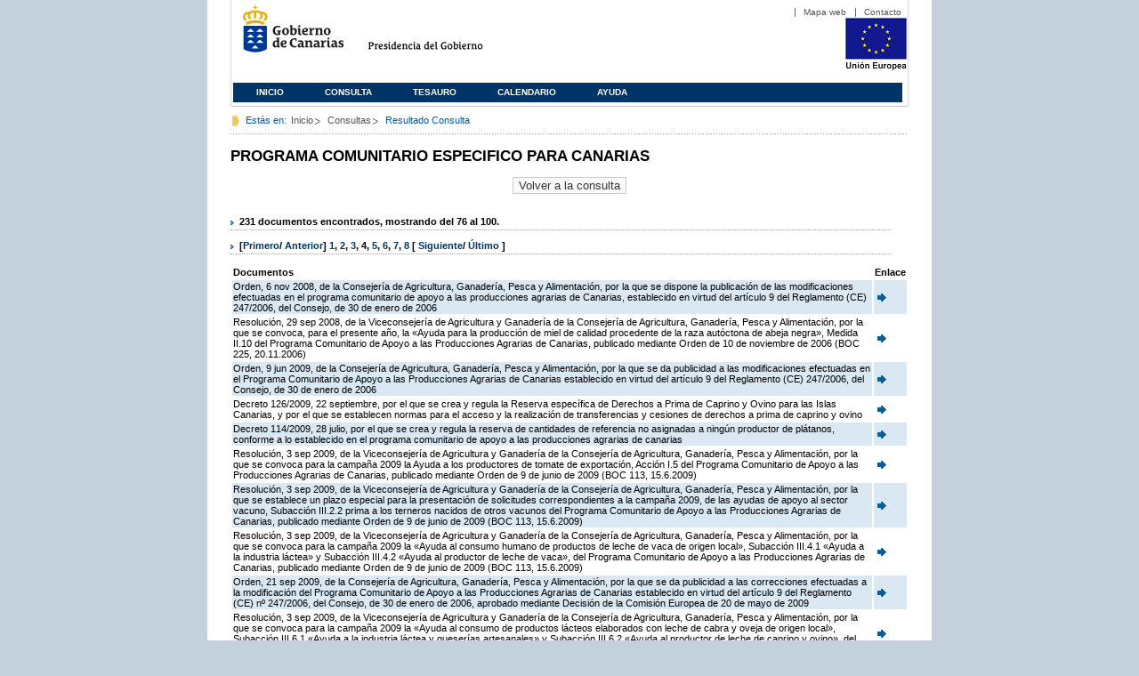

--- FILE ---
content_type: text/html;charset=ISO-8859-1
request_url: https://www3.gobiernodecanarias.org/juriscan/doconsultar.jsp;jsessionid=0BB58F8AEC078BB080AE81924E5A7479.ajp13_plata1_appsrv1;jsessionid=6975901BC1014573C92FC9A4325D8FF7.ajp13_plata1_appsrv1;jsessionid=5931845E1545DE8AAC344A83D90C47C9.ajp13_plata1_appsrv1;jsessionid=07239790B54F9904A2B700B10C6A8068.ajp13_plata1_appsrv1;jsessionid=74F2B6735EAC9EA82F3ADEC852319423.ajp13_plata1_appsrv1;jsessionid=2087F99FD609A019C13B23CE8D516DDB.ajp13_plata1_appsrv1;jsessionid=6304F579DE75932FA0E126F9BFC3A2C1;jsessionid=71EB97EF6D2801DE8C0DAB451D4FF60B;jsessionid=BE0CE0E46738EBDB447382213B2EE308;jsessionid=4B5FD66A4D05F97F89D750CF622A21F3?consultaTermino=1992&d-442930-p=4&restermino=PROGRAMA+COMUNITARIO+ESPECIFICO+PARA+CANARIAS
body_size: 46392
content:









<!DOCTYPE html PUBLIC "-//W3C//DTD XHTML 1.0 Transitional//EN" "http://www.w3.org/TR/xhtml1/DTD/xhtml1-transitional.dtd">



<html xmlns="http://www.w3.org/1999/xhtml" lang="es" xml:lang="es">
<head>
	<!-- InstanceBeginEditable name="doctitle" -->
	<title>Juriscan - Consultas - Gobierno de Canarias</title>
	<link href="https://www.gobiernodecanarias.org/gc/css/estilos.css" rel="stylesheet" type="text/css" media="screen" />
	<link href="https://www.gobiernodecanarias.org/gc/css/imprime.css" rel="stylesheet" type="text/css" media="print" />
	<link href="https://www.gobiernodecanarias.org/gc/css/voz.css" rel="stylesheet" type="text/css" media="aural" />
	<link rel="shortcut icon" href="https://www.gobiernodecanarias.org/gc/img/favicon.png" />
	<meta name="robots" content="all" />
	<meta http-equiv="Content-Type" content="text/html; charset=iso-8859-1">
	<script src="js/jquery.js"></script>
	<!-- InstanceEndEditable -->
<style type="text/css">
		.hidden{display:none}  
 
      .lista img {
		border: 0em;
		text-align: center!important;
	   }
      .lista a {
		text-align: center!important;
	   }	
    </style>

<script type="text/javascript" language="javascript">
function pinta(){
	cual=document.getElementById("_lista").rows;

	for(a=0;a<cual.length;a++){
		color(a);
	}

}
function color(b){
	if(b%2==0) {
		cual[b].style.backgroundColor="#ffffff";
	}else
		cual[b].style.backgroundColor="#dae8f3";

}

function enlace(id) {
	enlace="";
	if(id!=null){
		enlace = "ficha.jsp?id="+id;	
	}
	return enlace;
}

</script>
</head>

<body>
<body onload="pinta()">

<div id="principal_interior">
	<div id="head">
		

<!DOCTYPE html PUBLIC "-//W3C//DTD XHTML 1.0 Transitional//EN" "http://www.w3.org/TR/xhtml1/DTD/xhtml1-transitional.dtd">
<html xmlns="http://www.w3.org/1999/xhtml" lang="es" xml:lang="es">
<head>
	<!-- InstanceBeginEditable name="doctitle" -->
	<title>Juriscan - Gobierno de Canarias</title>
	<link href="https://www.gobiernodecanarias.org/gc/css/estilos.css" rel="stylesheet" type="text/css" media="screen" />
	<link href="https://www.gobiernodecanarias.org/gc/css/imprime.css" rel="stylesheet" type="text/css" media="print" />
	<link href="https://www.gobiernodecanarias.org/gc/css/voz.css" rel="stylesheet" type="text/css" media="aural" />
	<link rel="shortcut icon" href="https://www.gobiernodecanarias.org/gc/img/favicon.png" />
	<!-- InstanceEndEditable -->
	<meta name="robots" content="all" />
	<meta http-equiv="Content-Type" content="text/html; charset=iso-8859-1">	
</head>
<script>
(function(i,s,o,g,r,a,m){i['GoogleAnalyticsObject']=r;i[r]=i[r]||function(){
(i[r].q=i[r].q||[]).push(arguments)},i[r].l=1*new Date();a=s.createElement(o),
m=s.getElementsByTagName(o)[0];a.async=1;a.src=g;m.parentNode.insertBefore(a,m)
})(window,document,'script','//www.google-analytics.com/analytics.js','ga');
ga('create', 'UA-36043669-1', 'gobiernodecanarias.org');
ga('send', 'pageview');
</script>

<body>
	<!-- Inicio Listado superior y buscador -->
	<div id="bloq_menu">
		<div id="listado_superior" >
			<ul>
				<li><a href="http://www.gobcan.es/mapa.htm" target="_blank">Mapa web</a></li>
				<li><a href="contacto.jsp">Contacto</a></li>
			</ul>
		</div>
		<h1>
			<a href="/" title="Le lleva a la p&aacute;gina principal del Gobierno de Canarias">Gobierno de Canarias</a>
		</h1>
		<h2 class="cons-cpg" xml:space="preserve">
			<a accesskey="c" href="index.jsp" shape="rect" title="Le lleva a la página principal de la Presidencia del Gobierno (tecla de acceso: c)" xml:space="preserve">Presidencia del Gobierno</a>
		</h2>
		<div style="width: 353px; float:left; height: 74px;"></div>
		<div style="float: left; height: 74px">
			<a href="http://ec.europa.eu/regional_policy/es/" title="Pol&iacute;tica Regional de la Comisi&oacute;n Europea" target="_blank">
				<img alt="Logo Unión Europea" src="img/UE-color-60.png">
			</a>
		</div>
		<div class="menu">
	      	<ul class="men">
				<li class="inactive" accesskey="1" title="P&aacute;gina principal (tecla de acceso: 1)"><a href="index.jsp">Inicio</a></li>
				<li class="inactive" accesskey="2" title="Consulta (tecla de acceso: 2)"><a href="consultarAvanzada.jsp">Consulta</a></li>
				<li class="inactive" accesskey="3" title="Tesauro (tecla de acceso: 3)"><a href="tesauro.jsp">Tesauro</a></li>
				<li class="inactive" accesskey="4" title="Calendario (tecla de acceso: 4)"><a href="calendario.jsp">Calendario</a></li>
				<li class="inactive" accesskey="5" title="Ayuda (tecla de acceso: 5)"><a href="ayuda.jsp">Ayuda</a></li>
	      	</ul>
      	</div>
	</div>		
<!-- Fin Bloque Interior-->
</body>
<!-- InstanceEnd -->
</html>

	</div>
  <div id="migas">
	<p class="txt">Est&aacute;s en:</p>
       <ul>
         <li><a href="index.jsp">Inicio</a> </li>
         <li><a href="#" onclick="document.getElementById('consultarAvanzadaBreadCrumb').submit()">Consultas</a></li>
         <li>Resultado Consulta</li>
       </ul>
  </div>
	<hr class="oculto" />
	<!-- Fin Bloque Foto Cabecera-->
	<!-- Inicio Bloque Interior-->
	<div id="bloq_interior">
		<!--	<div class="bloq_izd">
			<div class="abajo" style="width: 153px">
				<h2 class="pesta_peke" style="width: 153px">Accesos Directos</h2>
				<div class="menu_izd" style="width: 153px">
					<ul class="nav">
						<li><a href="consultarAvanzada.jsp" >Consulta</a></LI>
			  			<li><a href="tesauro.jsp" >Tesauro</a></LI>
			  			<li><a href="calendario.jsp" >Calendario</a></LI>
			  			<li><a href="ayuda.jsp">Ayuda</a></LI>
					</ul>
				</div>
			</div>
			<div class="abajo" style="width: 153px">
				<h2 class="pesta_peke" style="width: 153px">Enlaces</h2>
				<div class="menu_izd" style="width: 153px">
					<ul class="nav">					
						<li>
							<a href="/libroazul/index.jsp">
							Leyes y Reglamentos de la Comunidad Autónoma de Canarias
							</a>
						</li>
						<li>
							<a href="http://www.cescanarias.org/">
							Consejo Económico y Social de Canarias
							</a> 
						</li>				
						<li>
							<a href="http://www.consultivodecanarias.org/">
							Consejo Consultivo de Canarias
							</a>
						</li>
						<li>
							<a href="http://www.poderjudicial.es/eversuite/GetRecords?Template=default">
							Centro de Documentación Judicial
							</a>
						</li>
					</ul>
					<ul class="menu_lat">
						<li class="conimg">							
							<img src="art/des_buzon.jpg" alt="Sugerencias" /><a href="contacto.jsp">Buzón de consultas y aportaciones</a></li>
						</li>												
					</ul>
				</div>
			</div>
		</div>		
-->			
		<!-- Inicio Bloque Central -->
		<div>
		<!-- Inicio Bloque Central -->
		<div>
			
			<h2 class="pesta_grande" xml:space="preserve" style="margin:0 -10px 0 0" align="left">PROGRAMA COMUNITARIO ESPECIFICO PARA CANARIAS</h2>
			<center>
			<input type="submit" onclick="document.getElementById('consultarAvanzadaBreadCrumb').submit()" value="Volver a la consulta"/>
			</center>
			<div class="conten" xml:space="preserve">
				
						<h3> 231 documentos encontrados, mostrando del 76 al 100. </h3><h3> [<a href="/juriscan/doconsultar.jsp;jsessionid=0BB58F8AEC078BB080AE81924E5A7479.ajp13_plata1_appsrv1;jsessionid=6975901BC1014573C92FC9A4325D8FF7.ajp13_plata1_appsrv1;jsessionid=5931845E1545DE8AAC344A83D90C47C9.ajp13_plata1_appsrv1;jsessionid=07239790B54F9904A2B700B10C6A8068.ajp13_plata1_appsrv1;jsessionid=74F2B6735EAC9EA82F3ADEC852319423.ajp13_plata1_appsrv1;jsessionid=2087F99FD609A019C13B23CE8D516DDB.ajp13_plata1_appsrv1;jsessionid=6304F579DE75932FA0E126F9BFC3A2C1;jsessionid=71EB97EF6D2801DE8C0DAB451D4FF60B;jsessionid=BE0CE0E46738EBDB447382213B2EE308;jsessionid=4B5FD66A4D05F97F89D750CF622A21F3;jsessionid=16FD3EC40861E05CC29051083E2C2EEE?consultaTermino=1992&amp;d-442930-p=1&amp;restermino=PROGRAMA+COMUNITARIO+ESPECIFICO+PARA+CANARIAS">Primero</a>/ <a href="/juriscan/doconsultar.jsp;jsessionid=0BB58F8AEC078BB080AE81924E5A7479.ajp13_plata1_appsrv1;jsessionid=6975901BC1014573C92FC9A4325D8FF7.ajp13_plata1_appsrv1;jsessionid=5931845E1545DE8AAC344A83D90C47C9.ajp13_plata1_appsrv1;jsessionid=07239790B54F9904A2B700B10C6A8068.ajp13_plata1_appsrv1;jsessionid=74F2B6735EAC9EA82F3ADEC852319423.ajp13_plata1_appsrv1;jsessionid=2087F99FD609A019C13B23CE8D516DDB.ajp13_plata1_appsrv1;jsessionid=6304F579DE75932FA0E126F9BFC3A2C1;jsessionid=71EB97EF6D2801DE8C0DAB451D4FF60B;jsessionid=BE0CE0E46738EBDB447382213B2EE308;jsessionid=4B5FD66A4D05F97F89D750CF622A21F3;jsessionid=16FD3EC40861E05CC29051083E2C2EEE?consultaTermino=1992&amp;d-442930-p=3&amp;restermino=PROGRAMA+COMUNITARIO+ESPECIFICO+PARA+CANARIAS">Anterior</a>] <a href="/juriscan/doconsultar.jsp;jsessionid=0BB58F8AEC078BB080AE81924E5A7479.ajp13_plata1_appsrv1;jsessionid=6975901BC1014573C92FC9A4325D8FF7.ajp13_plata1_appsrv1;jsessionid=5931845E1545DE8AAC344A83D90C47C9.ajp13_plata1_appsrv1;jsessionid=07239790B54F9904A2B700B10C6A8068.ajp13_plata1_appsrv1;jsessionid=74F2B6735EAC9EA82F3ADEC852319423.ajp13_plata1_appsrv1;jsessionid=2087F99FD609A019C13B23CE8D516DDB.ajp13_plata1_appsrv1;jsessionid=6304F579DE75932FA0E126F9BFC3A2C1;jsessionid=71EB97EF6D2801DE8C0DAB451D4FF60B;jsessionid=BE0CE0E46738EBDB447382213B2EE308;jsessionid=4B5FD66A4D05F97F89D750CF622A21F3;jsessionid=16FD3EC40861E05CC29051083E2C2EEE?consultaTermino=1992&amp;d-442930-p=1&amp;restermino=PROGRAMA+COMUNITARIO+ESPECIFICO+PARA+CANARIAS" title="Go to page 1">1</a>, <a href="/juriscan/doconsultar.jsp;jsessionid=0BB58F8AEC078BB080AE81924E5A7479.ajp13_plata1_appsrv1;jsessionid=6975901BC1014573C92FC9A4325D8FF7.ajp13_plata1_appsrv1;jsessionid=5931845E1545DE8AAC344A83D90C47C9.ajp13_plata1_appsrv1;jsessionid=07239790B54F9904A2B700B10C6A8068.ajp13_plata1_appsrv1;jsessionid=74F2B6735EAC9EA82F3ADEC852319423.ajp13_plata1_appsrv1;jsessionid=2087F99FD609A019C13B23CE8D516DDB.ajp13_plata1_appsrv1;jsessionid=6304F579DE75932FA0E126F9BFC3A2C1;jsessionid=71EB97EF6D2801DE8C0DAB451D4FF60B;jsessionid=BE0CE0E46738EBDB447382213B2EE308;jsessionid=4B5FD66A4D05F97F89D750CF622A21F3;jsessionid=16FD3EC40861E05CC29051083E2C2EEE?consultaTermino=1992&amp;d-442930-p=2&amp;restermino=PROGRAMA+COMUNITARIO+ESPECIFICO+PARA+CANARIAS" title="Go to page 2">2</a>, <a href="/juriscan/doconsultar.jsp;jsessionid=0BB58F8AEC078BB080AE81924E5A7479.ajp13_plata1_appsrv1;jsessionid=6975901BC1014573C92FC9A4325D8FF7.ajp13_plata1_appsrv1;jsessionid=5931845E1545DE8AAC344A83D90C47C9.ajp13_plata1_appsrv1;jsessionid=07239790B54F9904A2B700B10C6A8068.ajp13_plata1_appsrv1;jsessionid=74F2B6735EAC9EA82F3ADEC852319423.ajp13_plata1_appsrv1;jsessionid=2087F99FD609A019C13B23CE8D516DDB.ajp13_plata1_appsrv1;jsessionid=6304F579DE75932FA0E126F9BFC3A2C1;jsessionid=71EB97EF6D2801DE8C0DAB451D4FF60B;jsessionid=BE0CE0E46738EBDB447382213B2EE308;jsessionid=4B5FD66A4D05F97F89D750CF622A21F3;jsessionid=16FD3EC40861E05CC29051083E2C2EEE?consultaTermino=1992&amp;d-442930-p=3&amp;restermino=PROGRAMA+COMUNITARIO+ESPECIFICO+PARA+CANARIAS" title="Go to page 3">3</a>, <strong>4</strong>, <a href="/juriscan/doconsultar.jsp;jsessionid=0BB58F8AEC078BB080AE81924E5A7479.ajp13_plata1_appsrv1;jsessionid=6975901BC1014573C92FC9A4325D8FF7.ajp13_plata1_appsrv1;jsessionid=5931845E1545DE8AAC344A83D90C47C9.ajp13_plata1_appsrv1;jsessionid=07239790B54F9904A2B700B10C6A8068.ajp13_plata1_appsrv1;jsessionid=74F2B6735EAC9EA82F3ADEC852319423.ajp13_plata1_appsrv1;jsessionid=2087F99FD609A019C13B23CE8D516DDB.ajp13_plata1_appsrv1;jsessionid=6304F579DE75932FA0E126F9BFC3A2C1;jsessionid=71EB97EF6D2801DE8C0DAB451D4FF60B;jsessionid=BE0CE0E46738EBDB447382213B2EE308;jsessionid=4B5FD66A4D05F97F89D750CF622A21F3;jsessionid=16FD3EC40861E05CC29051083E2C2EEE?consultaTermino=1992&amp;d-442930-p=5&amp;restermino=PROGRAMA+COMUNITARIO+ESPECIFICO+PARA+CANARIAS" title="Go to page 5">5</a>, <a href="/juriscan/doconsultar.jsp;jsessionid=0BB58F8AEC078BB080AE81924E5A7479.ajp13_plata1_appsrv1;jsessionid=6975901BC1014573C92FC9A4325D8FF7.ajp13_plata1_appsrv1;jsessionid=5931845E1545DE8AAC344A83D90C47C9.ajp13_plata1_appsrv1;jsessionid=07239790B54F9904A2B700B10C6A8068.ajp13_plata1_appsrv1;jsessionid=74F2B6735EAC9EA82F3ADEC852319423.ajp13_plata1_appsrv1;jsessionid=2087F99FD609A019C13B23CE8D516DDB.ajp13_plata1_appsrv1;jsessionid=6304F579DE75932FA0E126F9BFC3A2C1;jsessionid=71EB97EF6D2801DE8C0DAB451D4FF60B;jsessionid=BE0CE0E46738EBDB447382213B2EE308;jsessionid=4B5FD66A4D05F97F89D750CF622A21F3;jsessionid=16FD3EC40861E05CC29051083E2C2EEE?consultaTermino=1992&amp;d-442930-p=6&amp;restermino=PROGRAMA+COMUNITARIO+ESPECIFICO+PARA+CANARIAS" title="Go to page 6">6</a>, <a href="/juriscan/doconsultar.jsp;jsessionid=0BB58F8AEC078BB080AE81924E5A7479.ajp13_plata1_appsrv1;jsessionid=6975901BC1014573C92FC9A4325D8FF7.ajp13_plata1_appsrv1;jsessionid=5931845E1545DE8AAC344A83D90C47C9.ajp13_plata1_appsrv1;jsessionid=07239790B54F9904A2B700B10C6A8068.ajp13_plata1_appsrv1;jsessionid=74F2B6735EAC9EA82F3ADEC852319423.ajp13_plata1_appsrv1;jsessionid=2087F99FD609A019C13B23CE8D516DDB.ajp13_plata1_appsrv1;jsessionid=6304F579DE75932FA0E126F9BFC3A2C1;jsessionid=71EB97EF6D2801DE8C0DAB451D4FF60B;jsessionid=BE0CE0E46738EBDB447382213B2EE308;jsessionid=4B5FD66A4D05F97F89D750CF622A21F3;jsessionid=16FD3EC40861E05CC29051083E2C2EEE?consultaTermino=1992&amp;d-442930-p=7&amp;restermino=PROGRAMA+COMUNITARIO+ESPECIFICO+PARA+CANARIAS" title="Go to page 7">7</a>, <a href="/juriscan/doconsultar.jsp;jsessionid=0BB58F8AEC078BB080AE81924E5A7479.ajp13_plata1_appsrv1;jsessionid=6975901BC1014573C92FC9A4325D8FF7.ajp13_plata1_appsrv1;jsessionid=5931845E1545DE8AAC344A83D90C47C9.ajp13_plata1_appsrv1;jsessionid=07239790B54F9904A2B700B10C6A8068.ajp13_plata1_appsrv1;jsessionid=74F2B6735EAC9EA82F3ADEC852319423.ajp13_plata1_appsrv1;jsessionid=2087F99FD609A019C13B23CE8D516DDB.ajp13_plata1_appsrv1;jsessionid=6304F579DE75932FA0E126F9BFC3A2C1;jsessionid=71EB97EF6D2801DE8C0DAB451D4FF60B;jsessionid=BE0CE0E46738EBDB447382213B2EE308;jsessionid=4B5FD66A4D05F97F89D750CF622A21F3;jsessionid=16FD3EC40861E05CC29051083E2C2EEE?consultaTermino=1992&amp;d-442930-p=8&amp;restermino=PROGRAMA+COMUNITARIO+ESPECIFICO+PARA+CANARIAS" title="Go to page 8">8</a> [ <a href="/juriscan/doconsultar.jsp;jsessionid=0BB58F8AEC078BB080AE81924E5A7479.ajp13_plata1_appsrv1;jsessionid=6975901BC1014573C92FC9A4325D8FF7.ajp13_plata1_appsrv1;jsessionid=5931845E1545DE8AAC344A83D90C47C9.ajp13_plata1_appsrv1;jsessionid=07239790B54F9904A2B700B10C6A8068.ajp13_plata1_appsrv1;jsessionid=74F2B6735EAC9EA82F3ADEC852319423.ajp13_plata1_appsrv1;jsessionid=2087F99FD609A019C13B23CE8D516DDB.ajp13_plata1_appsrv1;jsessionid=6304F579DE75932FA0E126F9BFC3A2C1;jsessionid=71EB97EF6D2801DE8C0DAB451D4FF60B;jsessionid=BE0CE0E46738EBDB447382213B2EE308;jsessionid=4B5FD66A4D05F97F89D750CF622A21F3;jsessionid=16FD3EC40861E05CC29051083E2C2EEE?consultaTermino=1992&amp;d-442930-p=5&amp;restermino=PROGRAMA+COMUNITARIO+ESPECIFICO+PARA+CANARIAS">Siguiente</a>/ <a href="/juriscan/doconsultar.jsp;jsessionid=0BB58F8AEC078BB080AE81924E5A7479.ajp13_plata1_appsrv1;jsessionid=6975901BC1014573C92FC9A4325D8FF7.ajp13_plata1_appsrv1;jsessionid=5931845E1545DE8AAC344A83D90C47C9.ajp13_plata1_appsrv1;jsessionid=07239790B54F9904A2B700B10C6A8068.ajp13_plata1_appsrv1;jsessionid=74F2B6735EAC9EA82F3ADEC852319423.ajp13_plata1_appsrv1;jsessionid=2087F99FD609A019C13B23CE8D516DDB.ajp13_plata1_appsrv1;jsessionid=6304F579DE75932FA0E126F9BFC3A2C1;jsessionid=71EB97EF6D2801DE8C0DAB451D4FF60B;jsessionid=BE0CE0E46738EBDB447382213B2EE308;jsessionid=4B5FD66A4D05F97F89D750CF622A21F3;jsessionid=16FD3EC40861E05CC29051083E2C2EEE?consultaTermino=1992&amp;d-442930-p=10&amp;restermino=PROGRAMA+COMUNITARIO+ESPECIFICO+PARA+CANARIAS">Último </a>]</h3>
<table class="lista" id="_lista">
<thead>
<tr>
<th>Documentos</th>
<th>Enlace</th></tr></thead>
<tbody>
<tr class="odd">
<td>
									Orden, 6 nov 2008, de la Consejería de Agricultura, Ganadería, Pesca y Alimentación, por la que se dispone la publicación de las modificaciones efectuadas en el programa comunitario de apoyo a las producciones agrarias de Canarias, establecido en virtud del artículo 9 del Reglamento (CE) 247/2006, del Consejo, de 30 de enero de 2006 
								</td>
<td>
									<a href="ficha.jsp?id=60090&from=0&nreg=25&materiasop=&materias1=&materias2=&rango1=&rango2=&titulo=&desdeemi=&hastaemi=&ordendesc=&orden=&numdisp=0&tituloAux="><img src="img/goto.png" title="Ir a la Ficha " /> </a>
								</td></tr>
<tr class="even">
<td>
									Resolución, 29 sep 2008, de la Viceconsejería de Agricultura y Ganadería de la Consejería de Agricultura, Ganadería, Pesca y Alimentación, por la que se convoca, para el presente año, la «Ayuda para la producción de miel de calidad procedente de la raza autóctona de abeja negra», Medida II.10 del Programa Comunitario de Apoyo a las Producciones Agrarias de Canarias, publicado mediante Orden de 10 de noviembre de 2006 (BOC 225, 20.11.2006) 
								</td>
<td>
									<a href="ficha.jsp?id=59768&from=0&nreg=25&materiasop=&materias1=&materias2=&rango1=&rango2=&titulo=&desdeemi=&hastaemi=&ordendesc=&orden=&numdisp=0&tituloAux="><img src="img/goto.png" title="Ir a la Ficha " /> </a>
								</td></tr>
<tr class="odd">
<td>
									Orden, 9 jun 2009, de la Consejería de Agricultura, Ganadería, Pesca y Alimentación, por la que se da publicidad a las modificaciones efectuadas en el Programa Comunitario de Apoyo a las Producciones Agrarias de Canarias establecido en virtud del artículo 9 del Reglamento (CE) 247/2006, del Consejo, de 30 de enero de 2006 
								</td>
<td>
									<a href="ficha.jsp?id=61352&from=0&nreg=25&materiasop=&materias1=&materias2=&rango1=&rango2=&titulo=&desdeemi=&hastaemi=&ordendesc=&orden=&numdisp=0&tituloAux="><img src="img/goto.png" title="Ir a la Ficha " /> </a>
								</td></tr>
<tr class="even">
<td>
									Decreto 126/2009, 22 septiembre, por el que se crea y regula la Reserva específica de Derechos a Prima de Caprino y Ovino para las Islas Canarias, y por el que se establecen normas para el acceso y la realización de transferencias y cesiones de derechos a prima de caprino y ovino 
								</td>
<td>
									<a href="ficha.jsp?id=61817&from=0&nreg=25&materiasop=&materias1=&materias2=&rango1=&rango2=&titulo=&desdeemi=&hastaemi=&ordendesc=&orden=&numdisp=0&tituloAux="><img src="img/goto.png" title="Ir a la Ficha " /> </a>
								</td></tr>
<tr class="odd">
<td>
									Decreto 114/2009, 28 julio, por el que se crea y regula la reserva de cantidades de referencia no asignadas a ningún productor de plátanos, conforme a lo establecido en el programa comunitario de apoyo a las producciones agrarias de canarias 
								</td>
<td>
									<a href="ficha.jsp?id=61571&from=0&nreg=25&materiasop=&materias1=&materias2=&rango1=&rango2=&titulo=&desdeemi=&hastaemi=&ordendesc=&orden=&numdisp=0&tituloAux="><img src="img/goto.png" title="Ir a la Ficha " /> </a>
								</td></tr>
<tr class="even">
<td>
									Resolución, 3 sep 2009, de la Viceconsejería de Agricultura y Ganadería de la Consejería de Agricultura, Ganadería, Pesca y Alimentación, por la que se convoca para la campaña 2009 la Ayuda a los productores de tomate de exportación, Acción I.5 del Programa Comunitario de Apoyo a las Producciones Agrarias de Canarias, publicado mediante Orden de 9 de junio de 2009 (BOC 113, 15.6.2009) 
								</td>
<td>
									<a href="ficha.jsp?id=61736&from=0&nreg=25&materiasop=&materias1=&materias2=&rango1=&rango2=&titulo=&desdeemi=&hastaemi=&ordendesc=&orden=&numdisp=0&tituloAux="><img src="img/goto.png" title="Ir a la Ficha " /> </a>
								</td></tr>
<tr class="odd">
<td>
									Resolución, 3 sep 2009, de la Viceconsejería de Agricultura y Ganadería de la Consejería de Agricultura, Ganadería, Pesca y Alimentación, por la que se establece un plazo especial para la presentación de solicitudes correspondientes a la campaña 2009, de las ayudas de apoyo al sector vacuno, Subacción III.2.2 prima a los terneros nacidos de otros vacunos del Programa Comunitario de Apoyo a las Producciones Agrarias de Canarias, publicado mediante Orden de 9 de junio de 2009 (BOC 113, 15.6.2009) 
								</td>
<td>
									<a href="ficha.jsp?id=61737&from=0&nreg=25&materiasop=&materias1=&materias2=&rango1=&rango2=&titulo=&desdeemi=&hastaemi=&ordendesc=&orden=&numdisp=0&tituloAux="><img src="img/goto.png" title="Ir a la Ficha " /> </a>
								</td></tr>
<tr class="even">
<td>
									Resolución, 3 sep 2009, de la Viceconsejería de Agricultura y Ganadería de la Consejería de Agricultura, Ganadería, Pesca y Alimentación, por la que se convoca para la campaña 2009 la «Ayuda al consumo humano de productos de leche de vaca de origen local», Subacción III.4.1 «Ayuda a la industria láctea» y Subacción III.4.2 «Ayuda al productor de leche de vaca», del Programa Comunitario de Apoyo a las Producciones Agrarias de Canarias, publicado mediante Orden de 9 de junio de 2009 (BOC 113, 15.6.2009) 
								</td>
<td>
									<a href="ficha.jsp?id=61738&from=0&nreg=25&materiasop=&materias1=&materias2=&rango1=&rango2=&titulo=&desdeemi=&hastaemi=&ordendesc=&orden=&numdisp=0&tituloAux="><img src="img/goto.png" title="Ir a la Ficha " /> </a>
								</td></tr>
<tr class="odd">
<td>
									Orden, 21 sep 2009, de la Consejería de Agricultura, Ganadería, Pesca y Alimentación, por la que se da publicidad a las correcciones efectuadas a la modificación del Programa Comunitario de Apoyo a las Producciones Agrarias de Canarias establecido en virtud del artículo 9 del Reglamento (CE) nº 247/2006, del Consejo, de 30 de enero de 2006, aprobado mediante Decisión de la Comisión Europea de 20 de mayo de 2009 
								</td>
<td>
									<a href="ficha.jsp?id=61818&from=0&nreg=25&materiasop=&materias1=&materias2=&rango1=&rango2=&titulo=&desdeemi=&hastaemi=&ordendesc=&orden=&numdisp=0&tituloAux="><img src="img/goto.png" title="Ir a la Ficha " /> </a>
								</td></tr>
<tr class="even">
<td>
									Resolución, 3 sep 2009, de la Viceconsejería de Agricultura y Ganadería de la Consejería de Agricultura, Ganadería, Pesca y Alimentación, por la que se convoca para la campaña 2009 la «Ayuda al consumo de productos lácteos elaborados con leche de cabra y oveja de origen local», Subacción III.6.1 «Ayuda a la industria láctea y queserías artesanales» y Subacción III.6.2 «Ayuda al productor de leche de caprino y ovino», del Programa Comunitario de Apoyo a las Producciones Agrarias de Canarias, publicado mediante Orden de 9 de junio de 2009 (BOC 113, 15.6.2009) 
								</td>
<td>
									<a href="ficha.jsp?id=61739&from=0&nreg=25&materiasop=&materias1=&materias2=&rango1=&rango2=&titulo=&desdeemi=&hastaemi=&ordendesc=&orden=&numdisp=0&tituloAux="><img src="img/goto.png" title="Ir a la Ficha " /> </a>
								</td></tr>
<tr class="odd">
<td>
									Resolución, 25 nov 2009, de la Viceconsejería de Agricultura y Ganadería de la Consejería de Agricultura, Ganadería, Pesca y Alimentación, por la que se modifican las condiciones para la concesión de diversas ayudas al sector ganadero encuadradas en el Programa Comunitario de Apoyo a las Producciones Agrarias de Canarias, publicado mediante Orden de 10 de noviembre de 2006 (BOC 225, 20.11.2006) y modificado por Orden de 9 de junio de 2009 (BOC 113, 15.6.2009) 
								</td>
<td>
									<a href="ficha.jsp?id=62333&from=0&nreg=25&materiasop=&materias1=&materias2=&rango1=&rango2=&titulo=&desdeemi=&hastaemi=&ordendesc=&orden=&numdisp=0&tituloAux="><img src="img/goto.png" title="Ir a la Ficha " /> </a>
								</td></tr>
<tr class="even">
<td>
									Resolución, 4 sep 2009, de la Viceconsejería de Agricultura y Ganadería de la Consejería de Agricultura, Ganadería, Pesca y Alimentación, por la que se establecen condiciones para la concesión de las ayudas a la importación de terneros destinados al engorde, Acción III.2.4 del Programa Comunitario de Apoyo a las Producciones Agrarias de Canarias, publicado mediante Orden de 10 de noviembre de 2006 (BOC 225, 20.11.2006), modificado por la Orden de 9 de junio de 2009 (BOC 113, 15.6.2009) 
								</td>
<td>
									<a href="ficha.jsp?id=61741&from=0&nreg=25&materiasop=&materias1=&materias2=&rango1=&rango2=&titulo=&desdeemi=&hastaemi=&ordendesc=&orden=&numdisp=0&tituloAux="><img src="img/goto.png" title="Ir a la Ficha " /> </a>
								</td></tr>
<tr class="odd">
<td>
									Resolución, 4 sep 2009, de la Viceconsejería de Agricultura y Ganadería de la Consejería de Agricultura, Ganadería, Pesca y Alimentación, por la que se convoca, para el presente año, la Ayuda a la innovación y la calidad en las producciones ganaderas, Acción III.11 del Programa Comunitario de Apoyo a las Producciones Agrarias de Canarias, publicado mediante Orden de 9 de junio de 2009 (BOC 113, 15.6.2009) 
								</td>
<td>
									<a href="ficha.jsp?id=61742&from=0&nreg=25&materiasop=&materias1=&materias2=&rango1=&rango2=&titulo=&desdeemi=&hastaemi=&ordendesc=&orden=&numdisp=0&tituloAux="><img src="img/goto.png" title="Ir a la Ficha " /> </a>
								</td></tr>
<tr class="even">
<td>
									Resolución, 17 sep 2009, de la Viceconsejería de Agricultura y Ganadería de la Consejería de Agricultura, Ganadería, Pesca y Alimentación, por la que se establecen condiciones para la concesión de las ayudas para el suministro de animales reproductores de razas puras o razas comerciales originarios de la Comunidad, Acción III.1 del Programa Comunitario de Apoyo a las Producciones Agrarias de Canarias, publicado mediante Orden de 10 de noviembre de 2006 (BOC 225, 20.11.2006), modificado por la Orden de 9 de junio de 2009 (BOC 113, 15.6.2009), y por la que se establecen los requisitos para obtener la condición de operador 
								</td>
<td>
									<a href="ficha.jsp?id=61931&from=0&nreg=25&materiasop=&materias1=&materias2=&rango1=&rango2=&titulo=&desdeemi=&hastaemi=&ordendesc=&orden=&numdisp=0&tituloAux="><img src="img/goto.png" title="Ir a la Ficha " /> </a>
								</td></tr>
<tr class="odd">
<td>
									Decreto 143/2009, 17 noviembre, por el que se revisan las cantidades de referencia de los productores de plátanos conforme a lo establecido en el Programa Comunitario de Apoyo a las Producciones Agrarias de Canarias 
								</td>
<td>
									<a href="ficha.jsp?id=62203&from=0&nreg=25&materiasop=&materias1=&materias2=&rango1=&rango2=&titulo=&desdeemi=&hastaemi=&ordendesc=&orden=&numdisp=0&tituloAux="><img src="img/goto.png" title="Ir a la Ficha " /> </a>
								</td></tr>
<tr class="even">
<td>
									Resolución, 25 nov 2009, de la Viceconsejería de Agricultura y Ganadería de la Consejería de Agricultura, Ganadería, Pesca y Alimentación, por la que se establecen condiciones para la concesión de las ayudas al suministro de pollitos de engorde de origen comunitario, Acción III.8 del Programa Comunitario de Apoyo a las Producciones Agrarias de Canarias, publicado mediante Orden de 10 de noviembre de 2006 (BOC 225, 20.11.2006) y modificado por Orden de 9 de junio de 2009 (BOC 113, 15.6.2009) 
								</td>
<td>
									<a href="ficha.jsp?id=62335&from=0&nreg=25&materiasop=&materias1=&materias2=&rango1=&rango2=&titulo=&desdeemi=&hastaemi=&ordendesc=&orden=&numdisp=0&tituloAux="><img src="img/goto.png" title="Ir a la Ficha " /> </a>
								</td></tr>
<tr class="odd">
<td>
									Resolución, 25 nov 2009, de la Viceconsejería de Agricultura y Ganadería de la Consejería de Agricultura, Ganadería, Pesca y Alimentación, por la que se establecen condiciones para la concesión de las ayudas a la producción local de huevos de gallina, Acción III.12 del Programa Comunitario de Apoyo a las Producciones Agrarias de Canarias, publicado mediante Orden de 10 de noviembre de 2006 (BOC 225, 20.11.2006) y modificado por Orden de 9 de junio de 2009 (BOC 113, 15.6.2009) 
								</td>
<td>
									<a href="ficha.jsp?id=62336&from=0&nreg=25&materiasop=&materias1=&materias2=&rango1=&rango2=&titulo=&desdeemi=&hastaemi=&ordendesc=&orden=&numdisp=0&tituloAux="><img src="img/goto.png" title="Ir a la Ficha " /> </a>
								</td></tr>
<tr class="even">
<td>
									Orden, 25 may 2010, de la Consejería de Agricultura, Ganadería, Pesca y Alimentación, por la que se da publicidad a las modificaciones efectuadas en el Programa Comunitario de Apoyo a las Producciones Agrarias de Canarias establecido en virtud del artículo 9 del Reglamento (CE) nº 247/2006, del Consejo, de 30 de enero de 2006 
								</td>
<td>
									<a href="ficha.jsp?id=63390&from=0&nreg=25&materiasop=&materias1=&materias2=&rango1=&rango2=&titulo=&desdeemi=&hastaemi=&ordendesc=&orden=&numdisp=0&tituloAux="><img src="img/goto.png" title="Ir a la Ficha " /> </a>
								</td></tr>
<tr class="odd">
<td>
									Resolución, 7 jul 2010, de la Viceconsejería de Agricultura y Ganadería de la Consejería de Agricultura, Ganadería, Pesca y Alimentación, por la que se convoca para la campaña 2010 la Ayuda a los productores de tomate de exportación, Acción I.5 del Programa Comunitario de Apoyo a las Producciones Agrarias de Canarias, modificado mediante Decisión de la Comisión de 25 de marzo de 2010  
								</td>
<td>
									<a href="ficha.jsp?id=63754&from=0&nreg=25&materiasop=&materias1=&materias2=&rango1=&rango2=&titulo=&desdeemi=&hastaemi=&ordendesc=&orden=&numdisp=0&tituloAux="><img src="img/goto.png" title="Ir a la Ficha " /> </a>
								</td></tr>
<tr class="even">
<td>
									Orden, 19 oct 2010, de la Consejería de Agricultura, Ganadería, Pesca y Alimentación, por la que se dispone la publicación de las modificaciones efectuadas en el Programa Comunitario de Apoyo a las Producciones Agrarias de Canarias para el año 2010, establecido en virtud del artículo 9 del Reglamento (CE) nº 247/2006, del Consejo, de 30 de enero de 2006 
								</td>
<td>
									<a href="ficha.jsp?id=64158&from=0&nreg=25&materiasop=&materias1=&materias2=&rango1=&rango2=&titulo=&desdeemi=&hastaemi=&ordendesc=&orden=&numdisp=0&tituloAux="><img src="img/goto.png" title="Ir a la Ficha " /> </a>
								</td></tr>
<tr class="odd">
<td>
									Orden, 27 jul 2010, de la Consejería de Agricultura, Ganadería, Pesca y Alimentación, por la que se convoca, para el año 2010, la asignación de derechos a prima de caprino y ovino de la reserva canaria, regulados en el Decreto 126/2009, 22 septiembre (BOC 193, 1.10.2009), que crea y regula la Reserva específica de Derechos a Prima de Caprino y Ovino para las Islas Canarias, y que establece normas para el acceso y la realización de transferencias y cesiones de derechos a prima de caprino y ovino 
								</td>
<td>
									<a href="ficha.jsp?id=63852&from=0&nreg=25&materiasop=&materias1=&materias2=&rango1=&rango2=&titulo=&desdeemi=&hastaemi=&ordendesc=&orden=&numdisp=0&tituloAux="><img src="img/goto.png" title="Ir a la Ficha " /> </a>
								</td></tr>
<tr class="even">
<td>
									Resolución, 29 oct 2010, de la Viceconsejería de Agricultura y Ganadería de la Consejería de Agricultura, Ganadería, Pesca y Medio Ambiente, por la que se establecen condiciones para la concesión de las ayudas al suministro de pollitos de engorde y de huevos destinados a la incubación de origen comunitario, Acción III.8 del Programa Comunitario de Apoyo a las Producciones Agrarias de Canarias, publicado mediante Orden de 25 de mayo de 2010 (BOC 106, 2.6.2010, corrección 127, 30.6.2010) 
								</td>
<td>
									<a href="ficha.jsp?id=64301&from=0&nreg=25&materiasop=&materias1=&materias2=&rango1=&rango2=&titulo=&desdeemi=&hastaemi=&ordendesc=&orden=&numdisp=0&tituloAux="><img src="img/goto.png" title="Ir a la Ficha " /> </a>
								</td></tr>
<tr class="odd">
<td>
									Resolución, 29 oct 2010, de la Viceconsejería de Agricultura y Ganadería de la Consejería de Agricultura, Ganadería, Pesca y Medio Ambiente, por la que se convoca, para el año 2010, la «Ayuda a la innovación y la calidad en las producciones ganaderas», Acción III.11 del Programa Comunitario de Apoyo a las Producciones Agrarias de Canarias, publicado mediante Orden de 25 de mayo de 2010 (BOC 106, 2.6.2010, corrección 127, 30.6.2010) 
								</td>
<td>
									<a href="ficha.jsp?id=64302&from=0&nreg=25&materiasop=&materias1=&materias2=&rango1=&rango2=&titulo=&desdeemi=&hastaemi=&ordendesc=&orden=&numdisp=0&tituloAux="><img src="img/goto.png" title="Ir a la Ficha " /> </a>
								</td></tr>
<tr class="even">
<td>
									Orden, 3 mar 2011, de la Consejería de Agricultura, Ganadería, Pesca y Medio Ambiente, por la que se da publicidad a las modificaciones efectuadas en el Programa Comunitario de Apoyo a las Producciones Agrarias de Canarias, establecido en virtud del artículo 9 del Reglamento (CE) nº 247/2006, del Consejo, de 30 de enero de 2006 
								</td>
<td>
									<a href="ficha.jsp?id=64970&from=0&nreg=25&materiasop=&materias1=&materias2=&rango1=&rango2=&titulo=&desdeemi=&hastaemi=&ordendesc=&orden=&numdisp=0&tituloAux="><img src="img/goto.png" title="Ir a la Ficha " /> </a>
								</td></tr>
<tr class="odd">
<td>
									Resolución, 3 ene 2011, de la Viceconsejería de Agricultura y Ganadería de la Consejería de Agricultura, Ganadería, Pesca y Medio Ambiente, por la que se convoca para la campaña 2010 la Ayuda a los productores de tomate de exportación, Acción I.5 del Programa Comunitario de Apoyo a las Producciones Agrarias de Canarias, modificado mediante Decisión de la Comisión de 25 de marzo de 2010 [C(2010) 1871 final] 
								</td>
<td>
									<a href="ficha.jsp?id=64592&from=0&nreg=25&materiasop=&materias1=&materias2=&rango1=&rango2=&titulo=&desdeemi=&hastaemi=&ordendesc=&orden=&numdisp=0&tituloAux="><img src="img/goto.png" title="Ir a la Ficha " /> </a>
								</td></tr></tbody></table><h3> 231 documentos encontrados, mostrando del 76 al 100. </h3><h3> [<a href="/juriscan/doconsultar.jsp;jsessionid=0BB58F8AEC078BB080AE81924E5A7479.ajp13_plata1_appsrv1;jsessionid=6975901BC1014573C92FC9A4325D8FF7.ajp13_plata1_appsrv1;jsessionid=5931845E1545DE8AAC344A83D90C47C9.ajp13_plata1_appsrv1;jsessionid=07239790B54F9904A2B700B10C6A8068.ajp13_plata1_appsrv1;jsessionid=74F2B6735EAC9EA82F3ADEC852319423.ajp13_plata1_appsrv1;jsessionid=2087F99FD609A019C13B23CE8D516DDB.ajp13_plata1_appsrv1;jsessionid=6304F579DE75932FA0E126F9BFC3A2C1;jsessionid=71EB97EF6D2801DE8C0DAB451D4FF60B;jsessionid=BE0CE0E46738EBDB447382213B2EE308;jsessionid=4B5FD66A4D05F97F89D750CF622A21F3;jsessionid=16FD3EC40861E05CC29051083E2C2EEE?consultaTermino=1992&amp;d-442930-p=1&amp;restermino=PROGRAMA+COMUNITARIO+ESPECIFICO+PARA+CANARIAS">Primero</a>/ <a href="/juriscan/doconsultar.jsp;jsessionid=0BB58F8AEC078BB080AE81924E5A7479.ajp13_plata1_appsrv1;jsessionid=6975901BC1014573C92FC9A4325D8FF7.ajp13_plata1_appsrv1;jsessionid=5931845E1545DE8AAC344A83D90C47C9.ajp13_plata1_appsrv1;jsessionid=07239790B54F9904A2B700B10C6A8068.ajp13_plata1_appsrv1;jsessionid=74F2B6735EAC9EA82F3ADEC852319423.ajp13_plata1_appsrv1;jsessionid=2087F99FD609A019C13B23CE8D516DDB.ajp13_plata1_appsrv1;jsessionid=6304F579DE75932FA0E126F9BFC3A2C1;jsessionid=71EB97EF6D2801DE8C0DAB451D4FF60B;jsessionid=BE0CE0E46738EBDB447382213B2EE308;jsessionid=4B5FD66A4D05F97F89D750CF622A21F3;jsessionid=16FD3EC40861E05CC29051083E2C2EEE?consultaTermino=1992&amp;d-442930-p=3&amp;restermino=PROGRAMA+COMUNITARIO+ESPECIFICO+PARA+CANARIAS">Anterior</a>] <a href="/juriscan/doconsultar.jsp;jsessionid=0BB58F8AEC078BB080AE81924E5A7479.ajp13_plata1_appsrv1;jsessionid=6975901BC1014573C92FC9A4325D8FF7.ajp13_plata1_appsrv1;jsessionid=5931845E1545DE8AAC344A83D90C47C9.ajp13_plata1_appsrv1;jsessionid=07239790B54F9904A2B700B10C6A8068.ajp13_plata1_appsrv1;jsessionid=74F2B6735EAC9EA82F3ADEC852319423.ajp13_plata1_appsrv1;jsessionid=2087F99FD609A019C13B23CE8D516DDB.ajp13_plata1_appsrv1;jsessionid=6304F579DE75932FA0E126F9BFC3A2C1;jsessionid=71EB97EF6D2801DE8C0DAB451D4FF60B;jsessionid=BE0CE0E46738EBDB447382213B2EE308;jsessionid=4B5FD66A4D05F97F89D750CF622A21F3;jsessionid=16FD3EC40861E05CC29051083E2C2EEE?consultaTermino=1992&amp;d-442930-p=1&amp;restermino=PROGRAMA+COMUNITARIO+ESPECIFICO+PARA+CANARIAS" title="Go to page 1">1</a>, <a href="/juriscan/doconsultar.jsp;jsessionid=0BB58F8AEC078BB080AE81924E5A7479.ajp13_plata1_appsrv1;jsessionid=6975901BC1014573C92FC9A4325D8FF7.ajp13_plata1_appsrv1;jsessionid=5931845E1545DE8AAC344A83D90C47C9.ajp13_plata1_appsrv1;jsessionid=07239790B54F9904A2B700B10C6A8068.ajp13_plata1_appsrv1;jsessionid=74F2B6735EAC9EA82F3ADEC852319423.ajp13_plata1_appsrv1;jsessionid=2087F99FD609A019C13B23CE8D516DDB.ajp13_plata1_appsrv1;jsessionid=6304F579DE75932FA0E126F9BFC3A2C1;jsessionid=71EB97EF6D2801DE8C0DAB451D4FF60B;jsessionid=BE0CE0E46738EBDB447382213B2EE308;jsessionid=4B5FD66A4D05F97F89D750CF622A21F3;jsessionid=16FD3EC40861E05CC29051083E2C2EEE?consultaTermino=1992&amp;d-442930-p=2&amp;restermino=PROGRAMA+COMUNITARIO+ESPECIFICO+PARA+CANARIAS" title="Go to page 2">2</a>, <a href="/juriscan/doconsultar.jsp;jsessionid=0BB58F8AEC078BB080AE81924E5A7479.ajp13_plata1_appsrv1;jsessionid=6975901BC1014573C92FC9A4325D8FF7.ajp13_plata1_appsrv1;jsessionid=5931845E1545DE8AAC344A83D90C47C9.ajp13_plata1_appsrv1;jsessionid=07239790B54F9904A2B700B10C6A8068.ajp13_plata1_appsrv1;jsessionid=74F2B6735EAC9EA82F3ADEC852319423.ajp13_plata1_appsrv1;jsessionid=2087F99FD609A019C13B23CE8D516DDB.ajp13_plata1_appsrv1;jsessionid=6304F579DE75932FA0E126F9BFC3A2C1;jsessionid=71EB97EF6D2801DE8C0DAB451D4FF60B;jsessionid=BE0CE0E46738EBDB447382213B2EE308;jsessionid=4B5FD66A4D05F97F89D750CF622A21F3;jsessionid=16FD3EC40861E05CC29051083E2C2EEE?consultaTermino=1992&amp;d-442930-p=3&amp;restermino=PROGRAMA+COMUNITARIO+ESPECIFICO+PARA+CANARIAS" title="Go to page 3">3</a>, <strong>4</strong>, <a href="/juriscan/doconsultar.jsp;jsessionid=0BB58F8AEC078BB080AE81924E5A7479.ajp13_plata1_appsrv1;jsessionid=6975901BC1014573C92FC9A4325D8FF7.ajp13_plata1_appsrv1;jsessionid=5931845E1545DE8AAC344A83D90C47C9.ajp13_plata1_appsrv1;jsessionid=07239790B54F9904A2B700B10C6A8068.ajp13_plata1_appsrv1;jsessionid=74F2B6735EAC9EA82F3ADEC852319423.ajp13_plata1_appsrv1;jsessionid=2087F99FD609A019C13B23CE8D516DDB.ajp13_plata1_appsrv1;jsessionid=6304F579DE75932FA0E126F9BFC3A2C1;jsessionid=71EB97EF6D2801DE8C0DAB451D4FF60B;jsessionid=BE0CE0E46738EBDB447382213B2EE308;jsessionid=4B5FD66A4D05F97F89D750CF622A21F3;jsessionid=16FD3EC40861E05CC29051083E2C2EEE?consultaTermino=1992&amp;d-442930-p=5&amp;restermino=PROGRAMA+COMUNITARIO+ESPECIFICO+PARA+CANARIAS" title="Go to page 5">5</a>, <a href="/juriscan/doconsultar.jsp;jsessionid=0BB58F8AEC078BB080AE81924E5A7479.ajp13_plata1_appsrv1;jsessionid=6975901BC1014573C92FC9A4325D8FF7.ajp13_plata1_appsrv1;jsessionid=5931845E1545DE8AAC344A83D90C47C9.ajp13_plata1_appsrv1;jsessionid=07239790B54F9904A2B700B10C6A8068.ajp13_plata1_appsrv1;jsessionid=74F2B6735EAC9EA82F3ADEC852319423.ajp13_plata1_appsrv1;jsessionid=2087F99FD609A019C13B23CE8D516DDB.ajp13_plata1_appsrv1;jsessionid=6304F579DE75932FA0E126F9BFC3A2C1;jsessionid=71EB97EF6D2801DE8C0DAB451D4FF60B;jsessionid=BE0CE0E46738EBDB447382213B2EE308;jsessionid=4B5FD66A4D05F97F89D750CF622A21F3;jsessionid=16FD3EC40861E05CC29051083E2C2EEE?consultaTermino=1992&amp;d-442930-p=6&amp;restermino=PROGRAMA+COMUNITARIO+ESPECIFICO+PARA+CANARIAS" title="Go to page 6">6</a>, <a href="/juriscan/doconsultar.jsp;jsessionid=0BB58F8AEC078BB080AE81924E5A7479.ajp13_plata1_appsrv1;jsessionid=6975901BC1014573C92FC9A4325D8FF7.ajp13_plata1_appsrv1;jsessionid=5931845E1545DE8AAC344A83D90C47C9.ajp13_plata1_appsrv1;jsessionid=07239790B54F9904A2B700B10C6A8068.ajp13_plata1_appsrv1;jsessionid=74F2B6735EAC9EA82F3ADEC852319423.ajp13_plata1_appsrv1;jsessionid=2087F99FD609A019C13B23CE8D516DDB.ajp13_plata1_appsrv1;jsessionid=6304F579DE75932FA0E126F9BFC3A2C1;jsessionid=71EB97EF6D2801DE8C0DAB451D4FF60B;jsessionid=BE0CE0E46738EBDB447382213B2EE308;jsessionid=4B5FD66A4D05F97F89D750CF622A21F3;jsessionid=16FD3EC40861E05CC29051083E2C2EEE?consultaTermino=1992&amp;d-442930-p=7&amp;restermino=PROGRAMA+COMUNITARIO+ESPECIFICO+PARA+CANARIAS" title="Go to page 7">7</a>, <a href="/juriscan/doconsultar.jsp;jsessionid=0BB58F8AEC078BB080AE81924E5A7479.ajp13_plata1_appsrv1;jsessionid=6975901BC1014573C92FC9A4325D8FF7.ajp13_plata1_appsrv1;jsessionid=5931845E1545DE8AAC344A83D90C47C9.ajp13_plata1_appsrv1;jsessionid=07239790B54F9904A2B700B10C6A8068.ajp13_plata1_appsrv1;jsessionid=74F2B6735EAC9EA82F3ADEC852319423.ajp13_plata1_appsrv1;jsessionid=2087F99FD609A019C13B23CE8D516DDB.ajp13_plata1_appsrv1;jsessionid=6304F579DE75932FA0E126F9BFC3A2C1;jsessionid=71EB97EF6D2801DE8C0DAB451D4FF60B;jsessionid=BE0CE0E46738EBDB447382213B2EE308;jsessionid=4B5FD66A4D05F97F89D750CF622A21F3;jsessionid=16FD3EC40861E05CC29051083E2C2EEE?consultaTermino=1992&amp;d-442930-p=8&amp;restermino=PROGRAMA+COMUNITARIO+ESPECIFICO+PARA+CANARIAS" title="Go to page 8">8</a> [ <a href="/juriscan/doconsultar.jsp;jsessionid=0BB58F8AEC078BB080AE81924E5A7479.ajp13_plata1_appsrv1;jsessionid=6975901BC1014573C92FC9A4325D8FF7.ajp13_plata1_appsrv1;jsessionid=5931845E1545DE8AAC344A83D90C47C9.ajp13_plata1_appsrv1;jsessionid=07239790B54F9904A2B700B10C6A8068.ajp13_plata1_appsrv1;jsessionid=74F2B6735EAC9EA82F3ADEC852319423.ajp13_plata1_appsrv1;jsessionid=2087F99FD609A019C13B23CE8D516DDB.ajp13_plata1_appsrv1;jsessionid=6304F579DE75932FA0E126F9BFC3A2C1;jsessionid=71EB97EF6D2801DE8C0DAB451D4FF60B;jsessionid=BE0CE0E46738EBDB447382213B2EE308;jsessionid=4B5FD66A4D05F97F89D750CF622A21F3;jsessionid=16FD3EC40861E05CC29051083E2C2EEE?consultaTermino=1992&amp;d-442930-p=5&amp;restermino=PROGRAMA+COMUNITARIO+ESPECIFICO+PARA+CANARIAS">Siguiente</a>/ <a href="/juriscan/doconsultar.jsp;jsessionid=0BB58F8AEC078BB080AE81924E5A7479.ajp13_plata1_appsrv1;jsessionid=6975901BC1014573C92FC9A4325D8FF7.ajp13_plata1_appsrv1;jsessionid=5931845E1545DE8AAC344A83D90C47C9.ajp13_plata1_appsrv1;jsessionid=07239790B54F9904A2B700B10C6A8068.ajp13_plata1_appsrv1;jsessionid=74F2B6735EAC9EA82F3ADEC852319423.ajp13_plata1_appsrv1;jsessionid=2087F99FD609A019C13B23CE8D516DDB.ajp13_plata1_appsrv1;jsessionid=6304F579DE75932FA0E126F9BFC3A2C1;jsessionid=71EB97EF6D2801DE8C0DAB451D4FF60B;jsessionid=BE0CE0E46738EBDB447382213B2EE308;jsessionid=4B5FD66A4D05F97F89D750CF622A21F3;jsessionid=16FD3EC40861E05CC29051083E2C2EEE?consultaTermino=1992&amp;d-442930-p=10&amp;restermino=PROGRAMA+COMUNITARIO+ESPECIFICO+PARA+CANARIAS">Último </a>]</h3>
						
						<div style="clear:both;"></div>
						
						<h3> Tipos de exportación: 
							<a href="./servlet/exportBusqueda.pdf?type=xls&from=0&nreg=25&materiasop=&materias1=&materias2=&rango1=&rango2=&titulo=&desdeemi=&hastaemi=&ordendesc=&orden=&numdisp=0&tituloAux=" >
								<span class="export csv">XLS</span>
							</a>|
							<a href="./servlet/exportBusqueda.pdf?type=pdf&from=0&nreg=25&materiasop=&materias1=&materias2=&rango1=&rango2=&titulo=&desdeemi=&hastaemi=&ordendesc=&orden=&numdisp=0&tituloAux=" >
								<span class="export pdf">PDF</span>
							</a>|
							<a href="./servlet/exportBusqueda.pdf?type=odt&from=0&nreg=25&materiasop=&materias1=&materias2=&rango1=&rango2=&titulo=&desdeemi=&hastaemi=&ordendesc=&orden=&numdisp=0&tituloAux=" >
							<span class="export rtf">ODT</span></a> </h3>

<!--					<div id="impresion" class="impresion impr-ref">	
							<a href="./servlet/exportBusqueda.pdf?type=odt&from=0&nreg=25&materiasop=&materias1=&materias2=&rango1=&rango2=&titulo=&desdeemi=&hastaemi=&ordendesc=&orden=&numdisp=0&tituloAux=" >
								<img src="img/printer.png" title="Impresión de la Ficha"/>Impresión ODT</a>
							<a href="./servlet/exportBusqueda.pdf?type=pdf&from=0&nreg=25&materiasop=&materias1=&materias2=&rango1=&rango2=&titulo=&desdeemi=&hastaemi=&ordendesc=&orden=&numdisp=0&tituloAux=" >
								<img src="img/file-pdf.png" title="Impresión de la Ficha"/>Impresión PDF</a>
						</div>-->
						<div style="clear:both;"></div>
						
					
					<center>
					    <form action="consultarAvanzada.jsp" method="link" id="consultarAvanzadaBreadCrumb">
					        <input type="hidden" name="from" value="0">
					        <input type="hidden" name="nreg" value="25">
					        <input type="hidden" name="materiasop" value="">
					        <input type="hidden" name="materias1" value="">
					        <input type="hidden" name="materias2" value="">
					        <input type="hidden" name="rango1" value="">
					        <input type="hidden" name="rango2" value="">
					        <input type="hidden" name="titulo" value="">
					        <input type="hidden" name="desdeemi" value="">
					        <input type="hidden" name="hastaemi" value="">
					        <input type="hidden" name="ordendesc" value="">
					        <input type="hidden" name="orden" value="">
					        <input type="hidden" name="numdisp" value="0">
					        <input type="submit" value="Volver a la consulta">
					        
					    </form>
						
					</center>
		  		</div>
			</div>
		</div>
	  </div>
		<div id="pie">
			

<!-- InstanceBeginEditable name="doctitle" -->
	<title>Juriscan - Consultas - Gobierno de Canarias</title>
	<link href="https://www.gobiernodecanarias.org/gc/css/estilos.css" rel="stylesheet" type="text/css" media="screen" />
	<link href="https://www.gobiernodecanarias.org/gc/css/imprime.css" rel="stylesheet" type="text/css" media="print" />
	<link href="https://www.gobiernodecanarias.org/gc/css/voz.css" rel="stylesheet" type="text/css" media="aural" />
	<link rel="shortcut icon" href="https://www.gobiernodecanarias.org/gc/img/favicon.png" />
	<!-- InstanceEndEditable -->
	<meta name="robots" content="all" />
	<meta http-equiv="Content-Type" content="text/html; charset=iso-8859-1">

<body>
        <div class="pre-pie" style="display:table;width:100%">
			<a href="http://ec.europa.eu/regional_policy/funds/prord/prord_es.htm" target="_blank">
				<img style="max-width: 100%" src="img/canarias_avanza_feder.png" alt="Logo Canarias avanza">
			</a>
        </div>
		<div style="background-color: #ffdf61;height:23px">
			<p class="izda">&copy; Gobierno de Canarias</p>
			<div class="dcha">
				<ul>
					<li class="nobarra3"><a href="/avisolegal.html" target="_blank">Aviso Legal</a></li>
					<li><a href="/sugrec/" target="_blank">Sugerencias y Reclamaciones</a></li>
				</ul>
			</div>
		</div>
</body>
<!-- InstanceEnd -->


	  </div>
	</div>
	<!-- Fin Bloque Interior-->
</div>
</body>
<!-- InstanceEnd -->
</html>
